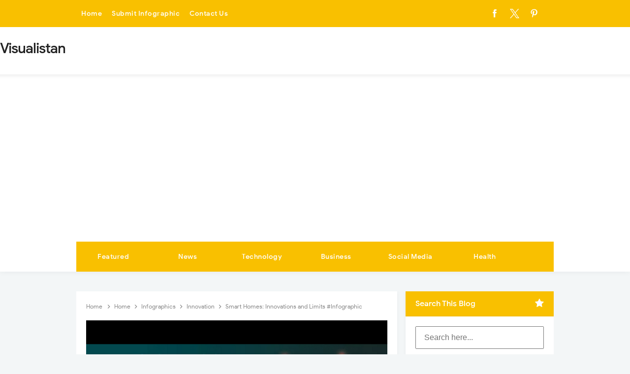

--- FILE ---
content_type: text/html; charset=utf-8
request_url: https://www.google.com/recaptcha/api2/aframe
body_size: 184
content:
<!DOCTYPE HTML><html><head><meta http-equiv="content-type" content="text/html; charset=UTF-8"></head><body><script nonce="v7tUz6BuopbF7YxLAjjVFA">/** Anti-fraud and anti-abuse applications only. See google.com/recaptcha */ try{var clients={'sodar':'https://pagead2.googlesyndication.com/pagead/sodar?'};window.addEventListener("message",function(a){try{if(a.source===window.parent){var b=JSON.parse(a.data);var c=clients[b['id']];if(c){var d=document.createElement('img');d.src=c+b['params']+'&rc='+(localStorage.getItem("rc::a")?sessionStorage.getItem("rc::b"):"");window.document.body.appendChild(d);sessionStorage.setItem("rc::e",parseInt(sessionStorage.getItem("rc::e")||0)+1);localStorage.setItem("rc::h",'1768174388609');}}}catch(b){}});window.parent.postMessage("_grecaptcha_ready", "*");}catch(b){}</script></body></html>

--- FILE ---
content_type: text/javascript; charset=UTF-8
request_url: https://www.visualistan.com/feeds/posts/default/-/Innovation?alt=json-in-script&max-results=3&callback=jQuery331010306822361149326_1768174384741&_=1768174384742
body_size: 11885
content:
// API callback
jQuery331010306822361149326_1768174384741({"version":"1.0","encoding":"UTF-8","feed":{"xmlns":"http://www.w3.org/2005/Atom","xmlns$openSearch":"http://a9.com/-/spec/opensearchrss/1.0/","xmlns$blogger":"http://schemas.google.com/blogger/2008","xmlns$georss":"http://www.georss.org/georss","xmlns$gd":"http://schemas.google.com/g/2005","xmlns$thr":"http://purl.org/syndication/thread/1.0","id":{"$t":"tag:blogger.com,1999:blog-912907141136430987"},"updated":{"$t":"2026-01-11T15:53:36.393+00:00"},"category":[{"term":"Infographics"},{"term":"Business"},{"term":"Social Media"},{"term":"Health"},{"term":"News"},{"term":"Technology"},{"term":"ZTAG"},{"term":"Featured"},{"term":"Marketing"},{"term":"How To"},{"term":"Travel"},{"term":"Food"},{"term":"Apps"},{"term":"Career"},{"term":"Education"},{"term":"History"},{"term":"Entertainment"},{"term":"Videos"},{"term":"Internet"},{"term":"Facebook"},{"term":"Home Improvement"},{"term":"Finance"},{"term":"Life Style"},{"term":"America"},{"term":"Big Tech"},{"term":"Mobile Devices"},{"term":"Google"},{"term":"Pandemic"},{"term":"Twitter"},{"term":"Instagram"},{"term":"United States"},{"term":"Dating-And-Love"},{"term":"Job"},{"term":"Cars"},{"term":"Fashion"},{"term":"Sports"},{"term":"Content Marketing"},{"term":"Workplace"},{"term":"e-Commerce"},{"term":"Covid-19"},{"term":"Advertising"},{"term":"Transportation"},{"term":"Animal"},{"term":"Security"},{"term":"Website"},{"term":"World"},{"term":"Apple"},{"term":"Economy"},{"term":"SEO"},{"term":"Environment"},{"term":"Trends"},{"term":"Facts"},{"term":"Sales"},{"term":"Entrepreneur"},{"term":"Money"},{"term":"Branding"},{"term":"Shopping"},{"term":"Safety"},{"term":"Content"},{"term":"Corona Virus"},{"term":"Women"},{"term":"YouTube"},{"term":"Movies"},{"term":"Real Estate"},{"term":"TikTok"},{"term":"Games"},{"term":"Employee Benefits"},{"term":"Productivity"},{"term":"Data"},{"term":"SmallBusiness"},{"term":"Web Design"},{"term":"Celebrities"},{"term":"Fitness"},{"term":"coronavirus"},{"term":"UK"},{"term":"Gardening"},{"term":"Success Stories"},{"term":"Startup"},{"term":"Music"},{"term":"Sleep"},{"term":"Children"},{"term":"Email Marketing"},{"term":"Digital Media"},{"term":"Pets"},{"term":"Design"},{"term":"Energy"},{"term":"Linkedin"},{"term":"Countries"},{"term":"Driving"},{"term":"Millennials"},{"term":"Science"},{"term":"Wedding"},{"term":"Communication"},{"term":"web"},{"term":"the USA"},{"term":"AI"},{"term":"Work"},{"term":"Blogging"},{"term":"Politics"},{"term":"Law"},{"term":"China"},{"term":"Dogs"},{"term":"Customer Service"},{"term":"Statistics"},{"term":"Cybersecurity"},{"term":"Hacking"},{"term":"Do-It-Yourself"},{"term":"Exercise"},{"term":"Global"},{"term":"Digital Marketing"},{"term":"Language"},{"term":"Microsoft"},{"term":"Wine"},{"term":"Drugs"},{"term":"Snapchat"},{"term":"Smart Phones"},{"term":"IT"},{"term":"Android"},{"term":"WhatsApp"},{"term":"Books"},{"term":"Space"},{"term":"Computer"},{"term":"Crime"},{"term":"Interesting"},{"term":"Management"},{"term":"Parenting"},{"term":"Tools"},{"term":"Photography"},{"term":"Pinterest"},{"term":"Coffee"},{"term":"Americans"},{"term":"Student"},{"term":"GraphicDesign"},{"term":"Ecommerce"},{"term":"Lifestyle"},{"term":"iOS"},{"term":"Kids"},{"term":"Mental Health"},{"term":"Amazon"},{"term":"Christmas"},{"term":"Hacks"},{"term":"Government"},{"term":"Homes"},{"term":"Psychology"},{"term":"Television"},{"term":"Employee"},{"term":"WearableTech"},{"term":"Messaging"},{"term":"Football"},{"term":"Gaming"},{"term":"colors"},{"term":"College"},{"term":"beauty"},{"term":"Video Games"},{"term":"B2B"},{"term":"India"},{"term":"Stress"},{"term":"WordPress"},{"term":"Creativity"},{"term":"Currency"},{"term":"Social Media Marketing"},{"term":"Brain"},{"term":"Healthcare"},{"term":"Retail"},{"term":"Vehicle"},{"term":"Earth"},{"term":"Beer"},{"term":"Artificial Intelligence"},{"term":"Cooking"},{"term":"Make Money Online"},{"term":"Water"},{"term":"Logo"},{"term":"diet"},{"term":"Hiring"},{"term":"Industries"},{"term":"Kitchen"},{"term":"App Store"},{"term":"office"},{"term":"Adventure"},{"term":"Drinks"},{"term":"Festival"},{"term":"Interview"},{"term":"Bitcoin"},{"term":"Cats"},{"term":"Insurance"},{"term":"President"},{"term":"BigData"},{"term":"Resume"},{"term":"IOT"},{"term":"Market"},{"term":"Bikes"},{"term":"Google Chrome"},{"term":"Plants"},{"term":"accidents"},{"term":"Health and Fitness"},{"term":"Email Marketnig"},{"term":"Project Management"},{"term":"Self Improvement"},{"term":"Stock"},{"term":"Investing"},{"term":"Pregnancy"},{"term":"Summer"},{"term":"Generation Z"},{"term":"Copywriting"},{"term":"Disasters"},{"term":"Leadership"},{"term":"Quotes"},{"term":"Architecture"},{"term":"Art"},{"term":"Home"},{"term":"Human rights"},{"term":"Men"},{"term":"SkinCare"},{"term":"device"},{"term":"Banking"},{"term":"Family"},{"term":"Marijuana"},{"term":"Freelancing"},{"term":"Holiday"},{"term":"Star Wars"},{"term":"Yoga"},{"term":"mCommerce"},{"term":"Australia"},{"term":"Gambling"},{"term":"Teen"},{"term":"Flowers"},{"term":"Software"},{"term":"Crisis"},{"term":"GooglePlus"},{"term":"Halloween"},{"term":"Samsung"},{"term":"School"},{"term":"winter"},{"term":"Death"},{"term":"Netflix"},{"term":"People"},{"term":"Augmented Reality"},{"term":"Climate"},{"term":"Furniture"},{"term":"War"},{"term":"Innovation"},{"term":"Recycling"},{"term":"Trading"},{"term":"Virtual Reality"},{"term":"Interior Design"},{"term":"Selfie"},{"term":"Work from Home"},{"term":"Canada"},{"term":"Finances"},{"term":"Mobile"},{"term":"Wealth"},{"term":"weight Loss"},{"term":"Facebook Messenger"},{"term":"Medical"},{"term":"Survival"},{"term":"population"},{"term":"Fishing"},{"term":"Meta"},{"term":"Pollution"},{"term":"Taxes"},{"term":"Telecommunication"},{"term":"automobile"},{"term":"Budget"},{"term":"Human Body"},{"term":"Airport"},{"term":"Happiness"},{"term":"Rich"},{"term":"Cancer"},{"term":"Community"},{"term":"Construction"},{"term":"Information"},{"term":"NewYear"},{"term":"Pictures"},{"term":"Plastic"},{"term":"Weapons"},{"term":"Clothes"},{"term":"Consumer"},{"term":"Electrical"},{"term":"Gas"},{"term":"Google Maps"},{"term":"Literature"},{"term":"London"},{"term":"Meetings"},{"term":"Messenger"},{"term":"Solar Energy"},{"term":"Storage"},{"term":"5G"},{"term":"Mark Zuckerberg"},{"term":"Zoom"},{"term":"Cryptocurrency"},{"term":"Elon Musk"},{"term":"Europe"},{"term":"Injuries"},{"term":"Oil"},{"term":"Ship"},{"term":"Social Work"},{"term":"Spotify"},{"term":"buildings"},{"term":"Electricity"},{"term":"Facebook Ads"},{"term":"Gadgets"},{"term":"LegalIssues"},{"term":"Metals"},{"term":"Moving"},{"term":"Nurse"},{"term":"Reddit"},{"term":"Time Mangement"},{"term":"camera"},{"term":"Decor"},{"term":"Pizza"},{"term":"Eye"},{"term":"Gold"},{"term":"Military"},{"term":"Watches"},{"term":"Charity"},{"term":"DataCenters"},{"term":"Drone"},{"term":"European"},{"term":"Farming"},{"term":"Packaging"},{"term":"Phone"},{"term":"Teens"},{"term":"Tourism"},{"term":"Chocolate"},{"term":"Jewelry"},{"term":"Medicine"},{"term":"Mining"},{"term":"Party"},{"term":"Paypal"},{"term":"Poker"},{"term":"Africa"},{"term":"BlackFriday"},{"term":"Country"},{"term":"Dating"},{"term":"Divorce"},{"term":"Emergency"},{"term":"Event Planning"},{"term":"Hotel Marketing"},{"term":"Painting"},{"term":"Public Speaking"},{"term":"Restaurant"},{"term":"Thanksgiving"},{"term":"Virus"},{"term":"Allergy"},{"term":"Bill Gates"},{"term":"Brazil"},{"term":"CreditCard"},{"term":"Depression"},{"term":"Dubai"},{"term":"Pakistan"},{"term":"Retirement"},{"term":"Twitch"},{"term":"Benefits"},{"term":"Doctor"},{"term":"Email"},{"term":"Golf"},{"term":"Inventions"},{"term":"Mobile App Design"},{"term":"New York"},{"term":"Obesity"},{"term":"Social"},{"term":"donaltrump"},{"term":"unemployment"},{"term":"Anxiety"},{"term":"Cleaning"},{"term":"Cycling"},{"term":"Degree"},{"term":"Disney"},{"term":"Entrepreneurship"},{"term":"Fire"},{"term":"Fonts"},{"term":"Gender Equality"},{"term":"Magento"},{"term":"Media"},{"term":"Self-Help"},{"term":"Tea"},{"term":"VPN"},{"term":"Bullying"},{"term":"Danger"},{"term":"Funds"},{"term":"Game of Thrones"},{"term":"Germany"},{"term":"Growth"},{"term":"Nonprofit"},{"term":"Oscar"},{"term":"Petroleum"},{"term":"Salary"},{"term":"Tesla"},{"term":"culture"},{"term":"Accounting"},{"term":"Activities"},{"term":"Animation"},{"term":"BackPain"},{"term":"BackToSchool"},{"term":"Birds"},{"term":"Blockchain"},{"term":"Casino"},{"term":"Devices"},{"term":"Google Cloud"},{"term":"Instagram. Social Media"},{"term":"Ireland"},{"term":"Landing Page"},{"term":"Laptop"},{"term":"Micorsoft"},{"term":"Philippine"},{"term":"Phishing"},{"term":"Public Relations"},{"term":"Roads"},{"term":"Vacation"},{"term":"miscellaneous"},{"term":"property"},{"term":"Automation"},{"term":"Britain"},{"term":"Dark Mode"},{"term":"Gay"},{"term":"Google Meet"},{"term":"Growth Hacking"},{"term":"Home Business"},{"term":"Labor"},{"term":"Lockdown"},{"term":"Pharmacy"},{"term":"Selfhelp"},{"term":"Sun"},{"term":"Tumblr"},{"term":"X"},{"term":"England"},{"term":"Food Delivery"},{"term":"Gmail"},{"term":"Herbs"},{"term":"Hollywood"},{"term":"LasVegas"},{"term":"Meditation"},{"term":"Robots"},{"term":"Sexual Abuse"},{"term":"Silver"},{"term":"Spain"},{"term":"Supplies"},{"term":"Voice Search"},{"term":"iPad"},{"term":"CEO"},{"term":"Cigarettes"},{"term":"Filmmaking"},{"term":"Habits"},{"term":"Hearing Loss"},{"term":"Heart"},{"term":"Inheritance (Wealth)"},{"term":"Mars"},{"term":"Mind"},{"term":"Rent"},{"term":"Running"},{"term":"Shopify"},{"term":"Studying"},{"term":"Survey"},{"term":"export"},{"term":"infographic"},{"term":"password"},{"term":"Body"},{"term":"Diabetes"},{"term":"Florida"},{"term":"Fraud"},{"term":"Germs"},{"term":"Google Maps. Technology"},{"term":"Graphics"},{"term":"Guns"},{"term":"Hairstyles"},{"term":"Hotels"},{"term":"Internet of Things"},{"term":"Marvel"},{"term":"Moon"},{"term":"Nintendo"},{"term":"Programming"},{"term":"Religion"},{"term":"Savings"},{"term":"Skills"},{"term":"Super Bowl"},{"term":"Swimming"},{"term":"Vegetables"},{"term":"chemical"},{"term":"Abroad"},{"term":"Betting"},{"term":"Boycott"},{"term":"Breakfast"},{"term":"ChatGPT"},{"term":"DIY"},{"term":"Dad"},{"term":"Desserts"},{"term":"Diversity"},{"term":"Dollars"},{"term":"Event Marketing"},{"term":"Eyewear"},{"term":"Famous"},{"term":"Household"},{"term":"Kissing"},{"term":"Nokia"},{"term":"Paris"},{"term":"Play Station"},{"term":"Recession"},{"term":"Self-Defense"},{"term":"Storytelling"},{"term":"Teeth"},{"term":"Thailand"},{"term":"infrastructure"},{"term":"3D Printing"},{"term":"4G"},{"term":"Aids"},{"term":"Appliances"},{"term":"Burglar"},{"term":"Chores"},{"term":"Discrimination"},{"term":"Domestic Violence"},{"term":"Eating"},{"term":"Egypt"},{"term":"Emails"},{"term":"English Language"},{"term":"Essay"},{"term":"French"},{"term":"Headphones"},{"term":"Hospitality"},{"term":"Hunting"},{"term":"Hurricane"},{"term":"Loss"},{"term":"Machines"},{"term":"Mexico"},{"term":"Migration"},{"term":"Names"},{"term":"Passport"},{"term":"Plumbing"},{"term":"Smoking"},{"term":"Stars"},{"term":"Theft"},{"term":"Twitter Analytics"},{"term":"Vine"},{"term":"Wifi"},{"term":"Wind Energy"},{"term":"hosting"},{"term":"temperature"},{"term":"AdSense"},{"term":"Adobe"},{"term":"Astronaut"},{"term":"Blood"},{"term":"Browser"},{"term":"CRM"},{"term":"Cam"},{"term":"Celebration"},{"term":"Copper"},{"term":"Cricket"},{"term":"English"},{"term":"Flag"},{"term":"Flu"},{"term":"Garage"},{"term":"Geek"},{"term":"Genetics"},{"term":"Grammar"},{"term":"IGTV"},{"term":"Inequality"},{"term":"Italy"},{"term":"Letter"},{"term":"Makeup"},{"term":"Nuclear"},{"term":"Oculus"},{"term":"Pet Care"},{"term":"Popculture"},{"term":"Printer"},{"term":"Protein"},{"term":"Quarantine"},{"term":"Ransomware"},{"term":"Refugees"},{"term":"SouthAfrica"},{"term":"Surfing"},{"term":"Threads"},{"term":"Valentine Day"},{"term":"modern"},{"term":"social commerce"},{"term":"Airbnb"},{"term":"Apocalypse"},{"term":"Astronomy"},{"term":"Beverages"},{"term":"Biometric"},{"term":"Break"},{"term":"Checklist"},{"term":"Cosmetic"},{"term":"Diamond"},{"term":"Emotional Intelligence"},{"term":"Film"},{"term":"Fitbit"},{"term":"Foursquare"},{"term":"Google Drive"},{"term":"Guitar"},{"term":"Human Trafficking"},{"term":"Independence Day"},{"term":"Islam"},{"term":"Landing Page Optimization"},{"term":"Love"},{"term":"Malaria"},{"term":"Marriot"},{"term":"Mechanical"},{"term":"Memory"},{"term":"NBA"},{"term":"OpenAI"},{"term":"Policy"},{"term":"Privacy"},{"term":"Procrastination"},{"term":"QR Code"},{"term":"Recipes"},{"term":"Rockets"},{"term":"Skyscrapers"},{"term":"SlideShare"},{"term":"SpaceX"},{"term":"Tattoo"},{"term":"Teochnology"},{"term":"Toronto"},{"term":"Typography"},{"term":"Visual Search"},{"term":"Whale"},{"term":"Words"},{"term":"Zombie"},{"term":"contractors"},{"term":"gym"},{"term":"iPhone"},{"term":"muslims"},{"term":"optics"},{"term":"outlook"},{"term":"storm"},{"term":"zamazon"},{"term":"Alzheimer"},{"term":"Arms"},{"term":"Aviation"},{"term":"Bing"},{"term":"Body Languages"},{"term":"Burger"},{"term":"Conflict"},{"term":"Contact Lenses"},{"term":"Creator Studio"},{"term":"Dance"},{"term":"Deep Web"},{"term":"Drupal"},{"term":"Dublin"},{"term":"Espresso"},{"term":"Extracurricular"},{"term":"GIPHY"},{"term":"Gestures"},{"term":"Global Warming"},{"term":"Google Trends"},{"term":"Hipster"},{"term":"HungerGames"},{"term":"Inspirational"},{"term":"Island"},{"term":"Kashmir"},{"term":"Lottery"},{"term":"Magic"},{"term":"Migraines"},{"term":"NASA"},{"term":"NBC"},{"term":"NorthKorea"},{"term":"Olympics 2020"},{"term":"PHD"},{"term":"Podcasts"},{"term":"Pool"},{"term":"Retro"},{"term":"SXSW"},{"term":"Scotland"},{"term":"Slack"},{"term":"Speaking"},{"term":"Streaming"},{"term":"Tennis"},{"term":"Things to Do"},{"term":"Trade Fair"},{"term":"Tyres"},{"term":"Vintage"},{"term":"Wikipedia"},{"term":"Windows 11"},{"term":"ride sharing"},{"term":"zfollow"},{"term":"zproject"},{"term":"AT\u0026T"},{"term":"Accreditation"},{"term":"Adobe Express"},{"term":"Answering Services"},{"term":"Apple Music"},{"term":"Apple Podcasts"},{"term":"Audio"},{"term":"Biology"},{"term":"Bitmoji TV"},{"term":"Bullet"},{"term":"Canadian"},{"term":"Cart Abandonment"},{"term":"Cartoon"},{"term":"Chilli"},{"term":"Coding"},{"term":"Contract"},{"term":"Creators"},{"term":"Cuba"},{"term":"Cybertruck"},{"term":"DoctorWho"},{"term":"Ears"},{"term":"Ebola"},{"term":"Elevation"},{"term":"Epic Games"},{"term":"Event"},{"term":"Excel"},{"term":"Firefox"},{"term":"Flipkart"},{"term":"Forbes"},{"term":"Fracking"},{"term":"Google Workspace"},{"term":"Graphs"},{"term":"Hey"},{"term":"Hobbi"},{"term":"Hulu"},{"term":"Ice Cream"},{"term":"Ikea"},{"term":"Investment Pitch"},{"term":"Keen"},{"term":"Liquidity"},{"term":"Live Streaming"},{"term":"Messenger Kids"},{"term":"Microsoft Edge"},{"term":"Microsoft Teams"},{"term":"Morphine"},{"term":"Motorola"},{"term":"Mountains"},{"term":"Mozilla"},{"term":"Mumbai"},{"term":"National Doughnut Day"},{"term":"Nepal"},{"term":"OneDrive"},{"term":"PS5"},{"term":"Peanut"},{"term":"Pest"},{"term":"Phrases"},{"term":"Ramadan"},{"term":"Ring of Fire"},{"term":"Ryan Kaji"},{"term":"SIM"},{"term":"SME"},{"term":"Salad"},{"term":"Silicon Valley"},{"term":"Sillicon Valley"},{"term":"Simpsons"},{"term":"Social Issue"},{"term":"Solar Eclipse"},{"term":"Starbucks"},{"term":"Status"},{"term":"Summer Games 2020"},{"term":"Tank"},{"term":"Tinder"},{"term":"Tobacco"},{"term":"Uber"},{"term":"Vegetarian"},{"term":"Vegetarianism"},{"term":"Viber"},{"term":"Virtual Speaking"},{"term":"Weather"},{"term":"Widnows 7"},{"term":"Windows"},{"term":"Wonder Woman"},{"term":"Xbox"},{"term":"YouTube Premium"},{"term":"Zynn"},{"term":"jarg"},{"term":"macOS"},{"term":"plugins"},{"term":"taxi"}],"title":{"type":"text","$t":"Visualistan"},"subtitle":{"type":"html","$t":""},"link":[{"rel":"http://schemas.google.com/g/2005#feed","type":"application/atom+xml","href":"https:\/\/www.visualistan.com\/feeds\/posts\/default"},{"rel":"self","type":"application/atom+xml","href":"https:\/\/www.blogger.com\/feeds\/912907141136430987\/posts\/default\/-\/Innovation?alt=json-in-script\u0026max-results=3"},{"rel":"alternate","type":"text/html","href":"https:\/\/www.visualistan.com\/search\/label\/Innovation"},{"rel":"hub","href":"http://pubsubhubbub.appspot.com/"},{"rel":"next","type":"application/atom+xml","href":"https:\/\/www.blogger.com\/feeds\/912907141136430987\/posts\/default\/-\/Innovation\/-\/Innovation?alt=json-in-script\u0026start-index=4\u0026max-results=3"}],"author":[{"name":{"$t":"Web Desk"},"uri":{"$t":"http:\/\/www.blogger.com\/profile\/09517631337571230200"},"email":{"$t":"noreply@blogger.com"},"gd$image":{"rel":"http://schemas.google.com/g/2005#thumbnail","width":"16","height":"16","src":"https:\/\/img1.blogblog.com\/img\/b16-rounded.gif"}}],"generator":{"version":"7.00","uri":"http://www.blogger.com","$t":"Blogger"},"openSearch$totalResults":{"$t":"32"},"openSearch$startIndex":{"$t":"1"},"openSearch$itemsPerPage":{"$t":"3"},"entry":[{"id":{"$t":"tag:blogger.com,1999:blog-912907141136430987.post-1652156855758022725"},"published":{"$t":"2023-01-23T11:30:00.001+00:00"},"updated":{"$t":"2023-01-23T11:30:00.350+00:00"},"category":[{"scheme":"http://www.blogger.com/atom/ns#","term":"Home"},{"scheme":"http://www.blogger.com/atom/ns#","term":"Infographics"},{"scheme":"http://www.blogger.com/atom/ns#","term":"Innovation"}],"title":{"type":"text","$t":"Smart Homes: Innovations and Limits #Infographic"},"content":{"type":"html","$t":"\u003Cdiv class=\"separator\" style=\"clear: both; text-align: center;\"\u003E\u003Ca href=\"https:\/\/blogger.googleusercontent.com\/img\/b\/R29vZ2xl\/AVvXsEjFwhAdrf1ylxOu9nmTFQhAaB9k-wLCBxplf1dubBKnxfECIkx0tAgKkfPlOQDa-SyWznKE2_hPHkj2m7V_h-ldHYdcrj4p-3CJ1vHipJeHU-AWQHZzbismNvWjL7AaOquNQ3RSYiF4yppz0VjUb8L9OCymyCEXuZh2V9cjgvpvfvEQukTsTtqLfu-qZg\/s640\/smart-homes-innovations-and-limits.png\" imageanchor=\"1\" style=\"margin-left: 1em; margin-right: 1em;\"\u003E\u003Cimg alt=\"Smart Homes: Innovations and Limits\" border=\"0\" data-original-height=\"380\" data-original-width=\"640\" height=\"380\" src=\"https:\/\/blogger.googleusercontent.com\/img\/b\/R29vZ2xl\/AVvXsEjFwhAdrf1ylxOu9nmTFQhAaB9k-wLCBxplf1dubBKnxfECIkx0tAgKkfPlOQDa-SyWznKE2_hPHkj2m7V_h-ldHYdcrj4p-3CJ1vHipJeHU-AWQHZzbismNvWjL7AaOquNQ3RSYiF4yppz0VjUb8L9OCymyCEXuZh2V9cjgvpvfvEQukTsTtqLfu-qZg\/w640-h380\/smart-homes-innovations-and-limits.png\" title=\"Smart Homes: Innovations and Limits\" width=\"640\" \/\u003E\u003C\/a\u003E\u003C\/div\u003E\u003Cbr \/\u003EAmazon Echo and Alexa, two AI devices that talk back, reminiscent of the smart homes envisioned in old cartoons. Today these are two of the most popular smart devices that exist, but they are just one of many. Smart devices solve issues, reduce prices, reduce hassle, and create a home of luxury. \u003Cspan\u003E\u003Ca name='more'\u003E\u003C\/a\u003E\u003C\/span\u003ESmart security, for example, allows homeowners to go on vacation and to keep stock on their house. Smart heating and lighting reduces prices over the years. Consumers, especially young consumers, overwhelmingly see these as positive devices on the market.\u0026nbsp;\u003Cdiv\u003E\u003Cbr \/\u003E\u003C\/div\u003E\u003Cdiv\u003E\u003Cbr \/\u003E\u003C\/div\u003E\u003Cdiv\u003EAt the same time though, these devices are expensive, some very expensive. Even for smart device owners, 51% say they are too expensive. Smart devices also aren’t building the futuristic homes of the future, at least, not yet. They tend to serve more simple purposes and solve more simple issues.\u0026nbsp;\u003C\/div\u003E\u003Cdiv\u003E\u003Cbr \/\u003E\u003C\/div\u003E\u003Cdiv\u003E\u003Cbr \/\u003E\u003C\/div\u003E\u003Cdiv\u003EThis is the interesting place smart homes lie in today. Practical, useful, but expensive and currently lacking in scope. They have a bright future, the market continually rising year after year. Although only time will tell exactly what a “smart home” will be in ten years time.\u003Cdiv\u003E\u003Cbr \/\u003E\u003C\/div\u003E\u003Cdiv class=\"separator\" style=\"clear: both; text-align: center;\"\u003E\u003Ca href=\"https:\/\/blogger.googleusercontent.com\/img\/b\/R29vZ2xl\/AVvXsEhynh06BPoMDU2_fa5oy6DpBnD66MtEze0A5GvpHPYz7Qo5mvyhwaZUQdi7a-ukMx7oFgXUG73K32G5Z_O6Gkbhuwk6q8MOFV1PUr2xiZ_eyJ3ksPCeMctnhW9Kre1CPVuOcy_wCJRRT5JYhUia6ieq8oSQRkf_2j6jJOpHj6pVPGYUdSTHUztxN96ImQ\/s7638\/smart-devices-and-the-homes-of-the-future.webp\" imageanchor=\"1\" style=\"margin-left: 1em; margin-right: 1em;\"\u003E\u003Cimg alt=\"Smart Homes: Innovations and Limits\" border=\"0\" data-original-height=\"7638\" data-original-width=\"1000\" src=\"https:\/\/blogger.googleusercontent.com\/img\/b\/R29vZ2xl\/AVvXsEhynh06BPoMDU2_fa5oy6DpBnD66MtEze0A5GvpHPYz7Qo5mvyhwaZUQdi7a-ukMx7oFgXUG73K32G5Z_O6Gkbhuwk6q8MOFV1PUr2xiZ_eyJ3ksPCeMctnhW9Kre1CPVuOcy_wCJRRT5JYhUia6ieq8oSQRkf_2j6jJOpHj6pVPGYUdSTHUztxN96ImQ\/s16000\/smart-devices-and-the-homes-of-the-future.webp\" title=\"Smart Homes: Innovations and Limits #Infographic #Innovations #SmartHome\" \/\u003E\u003C\/a\u003E\u003C\/div\u003E\u003Cbr \/\u003E\u003Cdiv\u003EInfographic by:\u0026nbsp;\u003Ca href=\"https:\/\/www.ravereviews.org\/home\/smart-devices-and-homes-of-the-future\/\" rel=\"nofollow\" target=\"_blank\"\u003Eravereviews\u003C\/a\u003E\u003C\/div\u003E\u003C\/div\u003E\n\u003Ch3\u003E\nShare This Infographic On Your Site\u003C\/h3\u003E\n\u003Ctextarea onclick=\"this.focus();this.select()\" style=\"height: 60px; width: 600px;\"\u003E\u003Cp\u003E\n\u003Ca href='https:\/\/www.visualistan.com\/2023\/01\/smart-homes-innovations-and-limits.html'\u003E\u003Cimg src='https:\/\/blogger.googleusercontent.com\/img\/b\/R29vZ2xl\/AVvXsEhynh06BPoMDU2_fa5oy6DpBnD66MtEze0A5GvpHPYz7Qo5mvyhwaZUQdi7a-ukMx7oFgXUG73K32G5Z_O6Gkbhuwk6q8MOFV1PUr2xiZ_eyJ3ksPCeMctnhW9Kre1CPVuOcy_wCJRRT5JYhUia6ieq8oSQRkf_2j6jJOpHj6pVPGYUdSTHUztxN96ImQ\/s16000\/smart-devices-and-the-homes-of-the-future.webp' alt='Smart Homes: Innovations and Limits #Infographic' width='640px' border='0' \/\u003E\u003C\/a\u003EYou can also find more infographics at \u003Ca href=\"http:\/\/www.visualistan.com\"\u003EVisualistan\u003C\/a\u003E\u003C\/p\u003E\n\u003C\/textarea\u003E"},"link":[{"rel":"edit","type":"application/atom+xml","href":"https:\/\/www.blogger.com\/feeds\/912907141136430987\/posts\/default\/1652156855758022725"},{"rel":"self","type":"application/atom+xml","href":"https:\/\/www.blogger.com\/feeds\/912907141136430987\/posts\/default\/1652156855758022725"},{"rel":"alternate","type":"text/html","href":"https:\/\/www.visualistan.com\/2023\/01\/smart-homes-innovations-and-limits.html","title":"Smart Homes: Innovations and Limits #Infographic"}],"author":[{"name":{"$t":"Mehak Zaman"},"uri":{"$t":"http:\/\/www.blogger.com\/profile\/08220098256768503645"},"email":{"$t":"noreply@blogger.com"},"gd$image":{"rel":"http://schemas.google.com/g/2005#thumbnail","width":"16","height":"16","src":"https:\/\/img1.blogblog.com\/img\/b16-rounded.gif"}}],"media$thumbnail":{"xmlns$media":"http://search.yahoo.com/mrss/","url":"https:\/\/blogger.googleusercontent.com\/img\/b\/R29vZ2xl\/AVvXsEjFwhAdrf1ylxOu9nmTFQhAaB9k-wLCBxplf1dubBKnxfECIkx0tAgKkfPlOQDa-SyWznKE2_hPHkj2m7V_h-ldHYdcrj4p-3CJ1vHipJeHU-AWQHZzbismNvWjL7AaOquNQ3RSYiF4yppz0VjUb8L9OCymyCEXuZh2V9cjgvpvfvEQukTsTtqLfu-qZg\/s72-w640-h380-c\/smart-homes-innovations-and-limits.png","height":"72","width":"72"}},{"id":{"$t":"tag:blogger.com,1999:blog-912907141136430987.post-4498204990740535102"},"published":{"$t":"2022-12-20T18:51:00.003+00:00"},"updated":{"$t":"2022-12-20T18:52:52.846+00:00"},"category":[{"scheme":"http://www.blogger.com/atom/ns#","term":"Countries"},{"scheme":"http://www.blogger.com/atom/ns#","term":"Global"},{"scheme":"http://www.blogger.com/atom/ns#","term":"Infographics"},{"scheme":"http://www.blogger.com/atom/ns#","term":"Information"},{"scheme":"http://www.blogger.com/atom/ns#","term":"Innovation"},{"scheme":"http://www.blogger.com/atom/ns#","term":"World"}],"title":{"type":"text","$t":"The Top 10 Innovative Countries in the World 2022 #Infographic"},"content":{"type":"html","$t":"\u003Cp\u003E\u0026nbsp;\u003C\/p\u003E\u003Cdiv class=\"separator\" style=\"clear: both; text-align: center;\"\u003E\u003Cdiv class=\"separator\" style=\"clear: both; text-align: center;\"\u003E\u003Ca href=\"https:\/\/blogger.googleusercontent.com\/img\/a\/AVvXsEhXo9SwtyUBG90gR1HnlGhvUTpJX2-Af8DmYfjY-6z-i9KBnNMF962vXfYwKlmF4m5UPc2guOsFQSiGfKIt97Ci79_Z68KT0U6lNoL1yVx5kacziiaLLXAK75jE6inxkmlwZ7c4t4SqAtUNXVxqYLIHjHfpI-YcdxcnmLLUVb8bxBfFG0km79gUj-QS\" style=\"margin-left: 1em; margin-right: 1em;\"\u003E\u003Cimg alt=\"The Top 10 Innovative Countries in the World 2022\" data-original-height=\"380\" data-original-width=\"640\" height=\"380\" src=\"https:\/\/blogger.googleusercontent.com\/img\/a\/AVvXsEhXo9SwtyUBG90gR1HnlGhvUTpJX2-Af8DmYfjY-6z-i9KBnNMF962vXfYwKlmF4m5UPc2guOsFQSiGfKIt97Ci79_Z68KT0U6lNoL1yVx5kacziiaLLXAK75jE6inxkmlwZ7c4t4SqAtUNXVxqYLIHjHfpI-YcdxcnmLLUVb8bxBfFG0km79gUj-QS=w640-h380\" title=\"The Top 10 Innovative Countries in the World 2022 #Infographic\" width=\"640\" \/\u003E\u003C\/a\u003E\u003C\/div\u003E\u003C\/div\u003E\u003Cp\u003E\u003C\/p\u003E\u003Cbr \/\u003E\n\n\u003Cp class=\"MsoNormal\"\u003EThe amount spent on global investment in research and\ndevelopment (R\u0026amp;D) has tripled to $2.4 trillion since 2000. \u003Co:p\u003E\u003C\/o:p\u003E\u003C\/p\u003E\n\n\u003Cp class=\"MsoNormal\"\u003E\u003Co:p\u003E\u0026nbsp;\u003C\/o:p\u003E\u003C\/p\u003E\n\n\u003Cp class=\"MsoNormal\"\u003ER\u0026amp;D spend is also casting a broader global net. The United\nStates made up nearly 70% of global R\u0026amp;D spending in 1960 and by 2020 this\nfigure had fallen to 30%. R\u0026amp;D plays an important role in a country’s\neconomic growth and innovation and impacts nearly every corner of the society\neither in a direct or indirect manner. From public health and job creation to\nindustrial competitiveness and national security, R\u0026amp;D has a role to play. \u003Cspan style=\"mso-spacerun: yes;\"\u003E\u0026nbsp;\u003C\/span\u003E\u003Co:p\u003E\u003C\/o:p\u003E\u003C\/p\u003E\n\n\u003Cp class=\"MsoNormal\"\u003E\u003Co:p\u003E\u0026nbsp;\u003C\/o:p\u003E\u003C\/p\u003E\n\n\u003Cp class=\"MsoNormal\"\u003EOther key elements that play an important role in driving\nprogress and innovation, along with R\u0026amp;D include scientific research, technological\nadoption, and venture capital activity, to name a few. \u003Co:p\u003E\u003C\/o:p\u003E\u003C\/p\u003E\n\n\u003Cp class=\"MsoNormal\"\u003E\u003Co:p\u003E\u0026nbsp;\u003C\/o:p\u003E\u003C\/p\u003E\n\n\u003Cp class=\"MsoNormal\"\u003EThe infographic ranks the world’s most innovative economies\nusing data from the UN’s WIPO Global Innovation Index.\u003Co:p\u003E\u003C\/o:p\u003E\u003C\/p\u003E\n\n\u003Cp class=\"MsoNormal\"\u003E\u003Co:p\u003E\u0026nbsp;\u003C\/o:p\u003E\u003C\/p\u003E\n\n\u003Cp class=\"MsoNormal\"\u003E\u003C\/p\u003E\u003Ch4 style=\"text-align: left;\"\u003E\u003Cspan\u003E\u003Ca name='more'\u003E\u003C\/a\u003E\u003C\/span\u003EWhat Defines an Innovative Economy?\u003C\/h4\u003E\u003Co:p\u003E\u003C\/o:p\u003E\u003Cp\u003E\u003C\/p\u003E\n\n\u003Cp class=\"MsoNormal\"\u003EInnovation is inherently challenging to quantify, but the\nGlobal Innovation Index is an old effort to do just that.\u003Co:p\u003E\u003C\/o:p\u003E\u003C\/p\u003E\n\n\u003Cp class=\"MsoNormal\"\u003E\u003Co:p\u003E\u0026nbsp;\u003C\/o:p\u003E\u003C\/p\u003E\n\n\u003Cp class=\"MsoNormal\"\u003EThe framework used for the index was designed to create a\nmore complete analysis, comprising of 81 indicators across seven categories to\ncalculate a country’s score. \u003Co:p\u003E\u003C\/o:p\u003E\u003C\/p\u003E\n\n\u003Cp class=\"MsoNormal\"\u003E\u003Co:p\u003E\u0026nbsp;\u003C\/o:p\u003E\u003C\/p\u003E\n\n\u003Cp class=\"MsoNormal\"\u003EThese categories are:\u003Co:p\u003E\u003C\/o:p\u003E\u003C\/p\u003E\n\n\u003Cp class=\"MsoNormal\"\u003E\u003C\/p\u003E\u003Cul style=\"text-align: left;\"\u003E\u003Cli\u003EBusiness Sophistication\u003Cspan style=\"mso-tab-count: 1;\"\u003E\u0026nbsp;\u0026nbsp;\u0026nbsp;\u0026nbsp;\u0026nbsp;\u0026nbsp;\u0026nbsp;\u0026nbsp;\u0026nbsp; \u003C\/span\u003E\u003C\/li\u003E\u003Cli\u003EMarket Sophistication\u003C\/li\u003E\u003Cli\u003EInfrastructure\u003Cspan style=\"mso-tab-count: 1;\"\u003E\u0026nbsp; \u003C\/span\u003E\u003C\/li\u003E\u003Cli\u003EHuman Capital \u0026amp; Research\u003Cspan style=\"mso-tab-count: 1;\"\u003E\u0026nbsp;\u0026nbsp;\u0026nbsp; \u003C\/span\u003E\u003C\/li\u003E\u003Cli\u003EInstitutions\u003Cspan style=\"mso-tab-count: 1;\"\u003E\u0026nbsp;\u0026nbsp;\u0026nbsp;\u0026nbsp;\u0026nbsp; \u003C\/span\u003E\u003C\/li\u003E\u003Cli\u003ECreative Outputs\u003Cspan style=\"mso-tab-count: 1;\"\u003E\u0026nbsp;\u0026nbsp;\u0026nbsp;\u0026nbsp;\u0026nbsp;\u0026nbsp;\u0026nbsp;\u0026nbsp; \u003C\/span\u003E\u003C\/li\u003E\u003Cli\u003EKnowledge and Technology Outputs\u003C\/li\u003E\u003C\/ul\u003E\u003Co:p\u003E\u003C\/o:p\u003E\u003Cp\u003E\u003C\/p\u003E\n\n\u003Cp class=\"MsoNormal\"\u003E\u003Co:p\u003E\u003C\/o:p\u003E\u003C\/p\u003E\n\n\u003Cp class=\"MsoNormal\"\u003E\u003Co:p\u003E\u003C\/o:p\u003E\u003C\/p\u003E\n\n\u003Cp class=\"MsoNormal\"\u003E\u003Co:p\u003E\u003C\/o:p\u003E\u003C\/p\u003E\n\n\u003Cp class=\"MsoNormal\"\u003E\u003Co:p\u003E\u003C\/o:p\u003E\u003C\/p\u003E\n\n\u003Cp class=\"MsoNormal\"\u003E\u003Co:p\u003E\u003C\/o:p\u003E\u003C\/p\u003E\n\n\u003Cp class=\"MsoNormal\"\u003E\u003Co:p\u003E\u003C\/o:p\u003E\u003C\/p\u003E\n\n\u003Cp class=\"MsoNormal\"\u003E\u003Co:p\u003E\u0026nbsp;\u003C\/o:p\u003E\u003C\/p\u003E\n\n\u003Cp class=\"MsoNormal\"\u003EAs the above table shows, the framework aims to identify\nindicators that raise an innovative environment and breakthrough technologies.\u003Co:p\u003E\u003C\/o:p\u003E\u003C\/p\u003E\n\n\u003Ch3 style=\"text-align: left;\"\u003E\u003Co:p\u003E\u0026nbsp;\u003Cbr \/\u003E\u003C\/o:p\u003EThe 10 Most Innovative Countries in 2022\u003C\/h3\u003E\n\n\u003Cp class=\"MsoNormal\"\u003E\u003Co:p\u003E\u003C\/o:p\u003E\u003C\/p\u003E\n\n\u003Cp class=\"MsoNormal\"\u003ESwitzerland positions at the top⁠ for the 12th year in a\nrow—above the U.S., South Korea, and Israel.\u003Co:p\u003E\u003C\/o:p\u003E\u003C\/p\u003E\n\n\u003Cp class=\"MsoNormal\"\u003E\u003Co:p\u003E\u0026nbsp;\u003C\/o:p\u003E\u003C\/p\u003E\n\n\u003Cp class=\"MsoNormal\"\u003EIt may be a surprise for many but, the country’s\nintellectual property rules are considered world-class, and they are perfected\nby strong collaboration between universities and industry. Moreover, the\ncountry draws top talent, all appreciation to its high quality of living.\u003Co:p\u003E\u003C\/o:p\u003E\u003C\/p\u003E\n\n\u003Cp class=\"MsoNormal\"\u003E\u003Co:p\u003E\u0026nbsp;\u003C\/o:p\u003E\u003C\/p\u003E\n\n\u003Cp class=\"MsoNormal\"\u003EAt second is the United States, which is a top spender on\nR\u0026amp;D at over $700 billion per year. Globally, four of the five top R\u0026amp;D\nspending companies are in America: Amazon ($42.7 billion), Alphabet ($27.6\nbillion), Microsoft ($19.3 billion), and Apple ($18.8 billion).\u003Co:p\u003E\u003C\/o:p\u003E\u003C\/p\u003E\n\n\u003Cp class=\"MsoNormal\"\u003E\u003Co:p\u003E\u0026nbsp;\u003C\/o:p\u003E\u003C\/p\u003E\n\n\u003Ctable border=\"1\" cellpadding=\"0\" cellspacing=\"0\" class=\"MsoTableGrid\" style=\"border-collapse: collapse; border: none; margin-left: 78.1pt; mso-border-alt: solid windowtext .5pt; mso-padding-alt: 0in 5.4pt 0in 5.4pt; mso-yfti-tbllook: 1184;\"\u003E\n \u003Ctbody\u003E\u003Ctr style=\"height: 28.85pt; mso-yfti-firstrow: yes; mso-yfti-irow: 0;\"\u003E\n  \u003Ctd style=\"border: 1pt solid windowtext; height: 28.85pt; mso-border-alt: solid windowtext .5pt; padding: 0in 5.4pt; width: 44.75pt;\" width=\"60\"\u003E\n  \u003Cp class=\"MsoNormal\" style=\"line-height: normal; margin-bottom: 0in;\"\u003E\u003Cb style=\"mso-bidi-font-weight: normal;\"\u003ERank\u003Co:p\u003E\u003C\/o:p\u003E\u003C\/b\u003E\u003C\/p\u003E\n  \u003C\/td\u003E\n  \u003Ctd style=\"border-left: none; border: 1pt solid windowtext; height: 28.85pt; mso-border-alt: solid windowtext .5pt; mso-border-left-alt: solid windowtext .5pt; padding: 0in 5.4pt; width: 162.5pt;\" width=\"217\"\u003E\n  \u003Cp class=\"MsoNormal\" style=\"line-height: normal; margin-bottom: 0in;\"\u003E\u003Cb style=\"mso-bidi-font-weight: normal;\"\u003ECountry \/ Region\u003Co:p\u003E\u003C\/o:p\u003E\u003C\/b\u003E\u003C\/p\u003E\n  \u003C\/td\u003E\n  \u003Ctd style=\"border-left: none; border: 1pt solid windowtext; height: 28.85pt; mso-border-alt: solid windowtext .5pt; mso-border-left-alt: solid windowtext .5pt; padding: 0in 5.4pt; width: 103.65pt;\" width=\"138\"\u003E\n  \u003Cp class=\"MsoNormal\" style=\"line-height: normal; margin-bottom: 0in;\"\u003E\u003Cb style=\"mso-bidi-font-weight: normal;\"\u003EScore\u003Co:p\u003E\u003C\/o:p\u003E\u003C\/b\u003E\u003C\/p\u003E\n  \u003C\/td\u003E\n \u003C\/tr\u003E\n \u003Ctr style=\"height: 17.15pt; mso-yfti-irow: 1;\"\u003E\n  \u003Ctd style=\"border-top: none; border: 1pt solid windowtext; height: 17.15pt; mso-border-alt: solid windowtext .5pt; mso-border-top-alt: solid windowtext .5pt; padding: 0in 5.4pt; width: 44.75pt;\" width=\"60\"\u003E\n  \u003Cp class=\"MsoNormal\" style=\"line-height: normal; margin-bottom: 0in;\"\u003E1\u003Co:p\u003E\u003C\/o:p\u003E\u003C\/p\u003E\n  \u003C\/td\u003E\n  \u003Ctd style=\"border-bottom: 1pt solid windowtext; border-left: none; border-right: 1pt solid windowtext; border-top: none; height: 17.15pt; mso-border-alt: solid windowtext .5pt; mso-border-left-alt: solid windowtext .5pt; mso-border-top-alt: solid windowtext .5pt; padding: 0in 5.4pt; width: 162.5pt;\" width=\"217\"\u003E\n  \u003Cp class=\"MsoNormal\" style=\"line-height: normal; margin-bottom: 0in;\"\u003ESwitzerland\u003Co:p\u003E\u003C\/o:p\u003E\u003C\/p\u003E\n  \u003C\/td\u003E\n  \u003Ctd style=\"border-bottom: 1pt solid windowtext; border-left: none; border-right: 1pt solid windowtext; border-top: none; height: 17.15pt; mso-border-alt: solid windowtext .5pt; mso-border-left-alt: solid windowtext .5pt; mso-border-top-alt: solid windowtext .5pt; padding: 0in 5.4pt; width: 103.65pt;\" width=\"138\"\u003E\n  \u003Cp class=\"MsoNormal\" style=\"line-height: normal; margin-bottom: 0in;\"\u003E64.6\u003Co:p\u003E\u003C\/o:p\u003E\u003C\/p\u003E\n  \u003C\/td\u003E\n \u003C\/tr\u003E\n \u003Ctr style=\"height: 17.15pt; mso-yfti-irow: 2;\"\u003E\n  \u003Ctd style=\"border-top: none; border: 1pt solid windowtext; height: 17.15pt; mso-border-alt: solid windowtext .5pt; mso-border-top-alt: solid windowtext .5pt; padding: 0in 5.4pt; width: 44.75pt;\" width=\"60\"\u003E\n  \u003Cp class=\"MsoNormal\" style=\"line-height: normal; margin-bottom: 0in;\"\u003E2\u003Co:p\u003E\u003C\/o:p\u003E\u003C\/p\u003E\n  \u003C\/td\u003E\n  \u003Ctd style=\"border-bottom: 1pt solid windowtext; border-left: none; border-right: 1pt solid windowtext; border-top: none; height: 17.15pt; mso-border-alt: solid windowtext .5pt; mso-border-left-alt: solid windowtext .5pt; mso-border-top-alt: solid windowtext .5pt; padding: 0in 5.4pt; width: 162.5pt;\" width=\"217\"\u003E\n  \u003Cp class=\"MsoNormal\" style=\"line-height: normal; margin-bottom: 0in;\"\u003EU.S.\u003Co:p\u003E\u003C\/o:p\u003E\u003C\/p\u003E\n  \u003C\/td\u003E\n  \u003Ctd style=\"border-bottom: 1pt solid windowtext; border-left: none; border-right: 1pt solid windowtext; border-top: none; height: 17.15pt; mso-border-alt: solid windowtext .5pt; mso-border-left-alt: solid windowtext .5pt; mso-border-top-alt: solid windowtext .5pt; padding: 0in 5.4pt; width: 103.65pt;\" width=\"138\"\u003E\n  \u003Cp class=\"MsoNormal\" style=\"line-height: normal; margin-bottom: 0in;\"\u003E61.8\u003Co:p\u003E\u003C\/o:p\u003E\u003C\/p\u003E\n  \u003C\/td\u003E\n \u003C\/tr\u003E\n \u003Ctr style=\"height: 17.15pt; mso-yfti-irow: 3;\"\u003E\n  \u003Ctd style=\"border-top: none; border: 1pt solid windowtext; height: 17.15pt; mso-border-alt: solid windowtext .5pt; mso-border-top-alt: solid windowtext .5pt; padding: 0in 5.4pt; width: 44.75pt;\" width=\"60\"\u003E\n  \u003Cp class=\"MsoNormal\" style=\"line-height: normal; margin-bottom: 0in;\"\u003E3\u003Co:p\u003E\u003C\/o:p\u003E\u003C\/p\u003E\n  \u003C\/td\u003E\n  \u003Ctd style=\"border-bottom: 1pt solid windowtext; border-left: none; border-right: 1pt solid windowtext; border-top: none; height: 17.15pt; mso-border-alt: solid windowtext .5pt; mso-border-left-alt: solid windowtext .5pt; mso-border-top-alt: solid windowtext .5pt; padding: 0in 5.4pt; width: 162.5pt;\" width=\"217\"\u003E\n  \u003Cp class=\"MsoNormal\" style=\"line-height: normal; margin-bottom: 0in;\"\u003ESweden\u003Co:p\u003E\u003C\/o:p\u003E\u003C\/p\u003E\n  \u003C\/td\u003E\n  \u003Ctd style=\"border-bottom: 1pt solid windowtext; border-left: none; border-right: 1pt solid windowtext; border-top: none; height: 17.15pt; mso-border-alt: solid windowtext .5pt; mso-border-left-alt: solid windowtext .5pt; mso-border-top-alt: solid windowtext .5pt; padding: 0in 5.4pt; width: 103.65pt;\" width=\"138\"\u003E\n  \u003Cp class=\"MsoNormal\" style=\"line-height: normal; margin-bottom: 0in;\"\u003E61.6\u003Co:p\u003E\u003C\/o:p\u003E\u003C\/p\u003E\n  \u003C\/td\u003E\n \u003C\/tr\u003E\n \u003Ctr style=\"height: 17.15pt; mso-yfti-irow: 4;\"\u003E\n  \u003Ctd style=\"border-top: none; border: 1pt solid windowtext; height: 17.15pt; mso-border-alt: solid windowtext .5pt; mso-border-top-alt: solid windowtext .5pt; padding: 0in 5.4pt; width: 44.75pt;\" width=\"60\"\u003E\n  \u003Cp class=\"MsoNormal\" style=\"line-height: normal; margin-bottom: 0in;\"\u003E4\u003Co:p\u003E\u003C\/o:p\u003E\u003C\/p\u003E\n  \u003C\/td\u003E\n  \u003Ctd style=\"border-bottom: 1pt solid windowtext; border-left: none; border-right: 1pt solid windowtext; border-top: none; height: 17.15pt; mso-border-alt: solid windowtext .5pt; mso-border-left-alt: solid windowtext .5pt; mso-border-top-alt: solid windowtext .5pt; padding: 0in 5.4pt; width: 162.5pt;\" width=\"217\"\u003E\n  \u003Cp class=\"MsoNormal\" style=\"line-height: normal; margin-bottom: 0in;\"\u003EUnited Kingdom\u003Co:p\u003E\u003C\/o:p\u003E\u003C\/p\u003E\n  \u003C\/td\u003E\n  \u003Ctd style=\"border-bottom: 1pt solid windowtext; border-left: none; border-right: 1pt solid windowtext; border-top: none; height: 17.15pt; mso-border-alt: solid windowtext .5pt; mso-border-left-alt: solid windowtext .5pt; mso-border-top-alt: solid windowtext .5pt; padding: 0in 5.4pt; width: 103.65pt;\" width=\"138\"\u003E\n  \u003Cp class=\"MsoNormal\" style=\"line-height: normal; margin-bottom: 0in;\"\u003E59.7\u003Co:p\u003E\u003C\/o:p\u003E\u003C\/p\u003E\n  \u003C\/td\u003E\n \u003C\/tr\u003E\n \u003Ctr style=\"height: 17.15pt; mso-yfti-irow: 5;\"\u003E\n  \u003Ctd style=\"border-top: none; border: 1pt solid windowtext; height: 17.15pt; mso-border-alt: solid windowtext .5pt; mso-border-top-alt: solid windowtext .5pt; padding: 0in 5.4pt; width: 44.75pt;\" width=\"60\"\u003E\n  \u003Cp class=\"MsoNormal\" style=\"line-height: normal; margin-bottom: 0in;\"\u003E5\u003Co:p\u003E\u003C\/o:p\u003E\u003C\/p\u003E\n  \u003C\/td\u003E\n  \u003Ctd style=\"border-bottom: 1pt solid windowtext; border-left: none; border-right: 1pt solid windowtext; border-top: none; height: 17.15pt; mso-border-alt: solid windowtext .5pt; mso-border-left-alt: solid windowtext .5pt; mso-border-top-alt: solid windowtext .5pt; padding: 0in 5.4pt; width: 162.5pt;\" width=\"217\"\u003E\n  \u003Cp class=\"MsoNormal\" style=\"line-height: normal; margin-bottom: 0in;\"\u003ENetherlands\u003Co:p\u003E\u003C\/o:p\u003E\u003C\/p\u003E\n  \u003C\/td\u003E\n  \u003Ctd style=\"border-bottom: 1pt solid windowtext; border-left: none; border-right: 1pt solid windowtext; border-top: none; height: 17.15pt; mso-border-alt: solid windowtext .5pt; mso-border-left-alt: solid windowtext .5pt; mso-border-top-alt: solid windowtext .5pt; padding: 0in 5.4pt; width: 103.65pt;\" width=\"138\"\u003E\n  \u003Cp class=\"MsoNormal\" style=\"line-height: normal; margin-bottom: 0in;\"\u003E58.0\u003Co:p\u003E\u003C\/o:p\u003E\u003C\/p\u003E\n  \u003C\/td\u003E\n \u003C\/tr\u003E\n \u003Ctr style=\"height: 17.15pt; mso-yfti-irow: 6;\"\u003E\n  \u003Ctd style=\"border-top: none; border: 1pt solid windowtext; height: 17.15pt; mso-border-alt: solid windowtext .5pt; mso-border-top-alt: solid windowtext .5pt; padding: 0in 5.4pt; width: 44.75pt;\" width=\"60\"\u003E\n  \u003Cp class=\"MsoNormal\" style=\"line-height: normal; margin-bottom: 0in;\"\u003E6\u003Co:p\u003E\u003C\/o:p\u003E\u003C\/p\u003E\n  \u003C\/td\u003E\n  \u003Ctd style=\"border-bottom: 1pt solid windowtext; border-left: none; border-right: 1pt solid windowtext; border-top: none; height: 17.15pt; mso-border-alt: solid windowtext .5pt; mso-border-left-alt: solid windowtext .5pt; mso-border-top-alt: solid windowtext .5pt; padding: 0in 5.4pt; width: 162.5pt;\" width=\"217\"\u003E\n  \u003Cp class=\"MsoNormal\" style=\"line-height: normal; margin-bottom: 0in;\"\u003ESouth Korea\u003Co:p\u003E\u003C\/o:p\u003E\u003C\/p\u003E\n  \u003C\/td\u003E\n  \u003Ctd style=\"border-bottom: 1pt solid windowtext; border-left: none; border-right: 1pt solid windowtext; border-top: none; height: 17.15pt; mso-border-alt: solid windowtext .5pt; mso-border-left-alt: solid windowtext .5pt; mso-border-top-alt: solid windowtext .5pt; padding: 0in 5.4pt; width: 103.65pt;\" width=\"138\"\u003E\n  \u003Cp class=\"MsoNormal\" style=\"line-height: normal; margin-bottom: 0in;\"\u003E57.8\u003Co:p\u003E\u003C\/o:p\u003E\u003C\/p\u003E\n  \u003C\/td\u003E\n \u003C\/tr\u003E\n \u003Ctr style=\"height: 17.15pt; mso-yfti-irow: 7;\"\u003E\n  \u003Ctd style=\"border-top: none; border: 1pt solid windowtext; height: 17.15pt; mso-border-alt: solid windowtext .5pt; mso-border-top-alt: solid windowtext .5pt; padding: 0in 5.4pt; width: 44.75pt;\" width=\"60\"\u003E\n  \u003Cp class=\"MsoNormal\" style=\"line-height: normal; margin-bottom: 0in;\"\u003E7\u003Co:p\u003E\u003C\/o:p\u003E\u003C\/p\u003E\n  \u003C\/td\u003E\n  \u003Ctd style=\"border-bottom: 1pt solid windowtext; border-left: none; border-right: 1pt solid windowtext; border-top: none; height: 17.15pt; mso-border-alt: solid windowtext .5pt; mso-border-left-alt: solid windowtext .5pt; mso-border-top-alt: solid windowtext .5pt; padding: 0in 5.4pt; width: 162.5pt;\" width=\"217\"\u003E\n  \u003Cp class=\"MsoNormal\" style=\"line-height: normal; margin-bottom: 0in;\"\u003ESingapore\u003Co:p\u003E\u003C\/o:p\u003E\u003C\/p\u003E\n  \u003C\/td\u003E\n  \u003Ctd style=\"border-bottom: 1pt solid windowtext; border-left: none; border-right: 1pt solid windowtext; border-top: none; height: 17.15pt; mso-border-alt: solid windowtext .5pt; mso-border-left-alt: solid windowtext .5pt; mso-border-top-alt: solid windowtext .5pt; padding: 0in 5.4pt; width: 103.65pt;\" width=\"138\"\u003E\n  \u003Cp class=\"MsoNormal\" style=\"line-height: normal; margin-bottom: 0in;\"\u003E57.3\u003Co:p\u003E\u003C\/o:p\u003E\u003C\/p\u003E\n  \u003C\/td\u003E\n \u003C\/tr\u003E\n \u003Ctr style=\"height: 17.15pt; mso-yfti-irow: 8;\"\u003E\n  \u003Ctd style=\"border-top: none; border: 1pt solid windowtext; height: 17.15pt; mso-border-alt: solid windowtext .5pt; mso-border-top-alt: solid windowtext .5pt; padding: 0in 5.4pt; width: 44.75pt;\" width=\"60\"\u003E\n  \u003Cp class=\"MsoNormal\" style=\"line-height: normal; margin-bottom: 0in;\"\u003E8\u003Co:p\u003E\u003C\/o:p\u003E\u003C\/p\u003E\n  \u003C\/td\u003E\n  \u003Ctd style=\"border-bottom: 1pt solid windowtext; border-left: none; border-right: 1pt solid windowtext; border-top: none; height: 17.15pt; mso-border-alt: solid windowtext .5pt; mso-border-left-alt: solid windowtext .5pt; mso-border-top-alt: solid windowtext .5pt; padding: 0in 5.4pt; width: 162.5pt;\" width=\"217\"\u003E\n  \u003Cp class=\"MsoNormal\" style=\"line-height: normal; margin-bottom: 0in;\"\u003EGermany\u003Co:p\u003E\u003C\/o:p\u003E\u003C\/p\u003E\n  \u003C\/td\u003E\n  \u003Ctd style=\"border-bottom: 1pt solid windowtext; border-left: none; border-right: 1pt solid windowtext; border-top: none; height: 17.15pt; mso-border-alt: solid windowtext .5pt; mso-border-left-alt: solid windowtext .5pt; mso-border-top-alt: solid windowtext .5pt; padding: 0in 5.4pt; width: 103.65pt;\" width=\"138\"\u003E\n  \u003Cp class=\"MsoNormal\" style=\"line-height: normal; margin-bottom: 0in;\"\u003E57.2\u003Co:p\u003E\u003C\/o:p\u003E\u003C\/p\u003E\n  \u003C\/td\u003E\n \u003C\/tr\u003E\n \u003Ctr style=\"height: 17.15pt; mso-yfti-irow: 9;\"\u003E\n  \u003Ctd style=\"border-top: none; border: 1pt solid windowtext; height: 17.15pt; mso-border-alt: solid windowtext .5pt; mso-border-top-alt: solid windowtext .5pt; padding: 0in 5.4pt; width: 44.75pt;\" width=\"60\"\u003E\n  \u003Cp class=\"MsoNormal\" style=\"line-height: normal; margin-bottom: 0in;\"\u003E9\u003Co:p\u003E\u003C\/o:p\u003E\u003C\/p\u003E\n  \u003C\/td\u003E\n  \u003Ctd style=\"border-bottom: 1pt solid windowtext; border-left: none; border-right: 1pt solid windowtext; border-top: none; height: 17.15pt; mso-border-alt: solid windowtext .5pt; mso-border-left-alt: solid windowtext .5pt; mso-border-top-alt: solid windowtext .5pt; padding: 0in 5.4pt; width: 162.5pt;\" width=\"217\"\u003E\n  \u003Cp class=\"MsoNormal\" style=\"line-height: normal; margin-bottom: 0in;\"\u003EFinland\u003Co:p\u003E\u003C\/o:p\u003E\u003C\/p\u003E\n  \u003C\/td\u003E\n  \u003Ctd style=\"border-bottom: 1pt solid windowtext; border-left: none; border-right: 1pt solid windowtext; border-top: none; height: 17.15pt; mso-border-alt: solid windowtext .5pt; mso-border-left-alt: solid windowtext .5pt; mso-border-top-alt: solid windowtext .5pt; padding: 0in 5.4pt; width: 103.65pt;\" width=\"138\"\u003E\n  \u003Cp class=\"MsoNormal\" style=\"line-height: normal; margin-bottom: 0in;\"\u003E56.9\u003Co:p\u003E\u003C\/o:p\u003E\u003C\/p\u003E\n  \u003C\/td\u003E\n \u003C\/tr\u003E\n \u003Ctr style=\"height: 16.35pt; mso-yfti-irow: 10; mso-yfti-lastrow: yes;\"\u003E\n  \u003Ctd style=\"border-top: none; border: 1pt solid windowtext; height: 16.35pt; mso-border-alt: solid windowtext .5pt; mso-border-top-alt: solid windowtext .5pt; padding: 0in 5.4pt; width: 44.75pt;\" width=\"60\"\u003E\n  \u003Cp class=\"MsoNormal\" style=\"line-height: normal; margin-bottom: 0in;\"\u003E10\u003Co:p\u003E\u003C\/o:p\u003E\u003C\/p\u003E\n  \u003C\/td\u003E\n  \u003Ctd style=\"border-bottom: 1pt solid windowtext; border-left: none; border-right: 1pt solid windowtext; border-top: none; height: 16.35pt; mso-border-alt: solid windowtext .5pt; mso-border-left-alt: solid windowtext .5pt; mso-border-top-alt: solid windowtext .5pt; padding: 0in 5.4pt; width: 162.5pt;\" width=\"217\"\u003E\n  \u003Cp class=\"MsoNormal\" style=\"line-height: normal; margin-bottom: 0in;\"\u003EDenmark\u003Co:p\u003E\u003C\/o:p\u003E\u003C\/p\u003E\n  \u003C\/td\u003E\n  \u003Ctd style=\"border-bottom: 1pt solid windowtext; border-left: none; border-right: 1pt solid windowtext; border-top: none; height: 16.35pt; mso-border-alt: solid windowtext .5pt; mso-border-left-alt: solid windowtext .5pt; mso-border-top-alt: solid windowtext .5pt; padding: 0in 5.4pt; width: 103.65pt;\" width=\"138\"\u003E\n  \u003Cp class=\"MsoNormal\" style=\"line-height: normal; margin-bottom: 0in;\"\u003E55.9\u003Co:p\u003E\u003C\/o:p\u003E\u003C\/p\u003E\n  \u003C\/td\u003E\n \u003C\/tr\u003E\n\u003C\/tbody\u003E\u003C\/table\u003E\n\n\u003Cp class=\"MsoNormal\"\u003EOther top ranking countries include Sweden (#3), the United\nKingdom (#4) and the Netherlands (#5), which are European nations. \u003Cspan style=\"mso-spacerun: yes;\"\u003E\u0026nbsp;\u003C\/span\u003E\u003Cspan style=\"mso-spacerun: yes;\"\u003E\u0026nbsp;\u003C\/span\u003E\u003C\/p\u003E\u003Cp class=\"MsoNormal\"\u003E\u003Cspan style=\"mso-spacerun: yes;\"\u003E\u003Cbr \/\u003E\u003C\/span\u003E\u003C\/p\u003E\n\n\u003Cp class=\"MsoNormal\"\u003ESouth Korea (#6), is known for its high R\u0026amp;D intensity.\nThis is motivated by its industrial conglomerates, known as chaebols, which are\nmostly family-owned. Samsung and LG are among the largest companies, known for\ntheir high degree of corporate-academic collaboration.\u003Co:p\u003E\u003C\/o:p\u003E\u003C\/p\u003E\n\n\u003Cp class=\"MsoNormal\"\u003E\u003Co:p\u003E\u0026nbsp;\u003C\/o:p\u003E\u003C\/p\u003E\n\n\u003Ch3 style=\"text-align: left;\"\u003EMost innovative countries by region:\u003C\/h3\u003E\u003Cp class=\"MsoNormal\"\u003E\u003Co:p\u003E\u003C\/o:p\u003E\u003C\/p\u003E\n\n\u003Ch4 style=\"text-align: left;\"\u003ENorth America\u003C\/h4\u003E\u003Cp class=\"MsoNormal\"\u003E\u003Co:p\u003E\u003C\/o:p\u003E\u003C\/p\u003E\n\n\u003Cp class=\"MsoNormal\"\u003EThe United States ranks the highest. It has been recognized\nas a global leader in innovation and has a strong track record of introducing\nnew ideas which have now transformed the way we live and work. Ranking second\nin the region is Canada (Global rank: #15). \u003Co:p\u003E\u003C\/o:p\u003E\u003C\/p\u003E\n\n\u003Cp class=\"MsoNormal\"\u003E\u003Co:p\u003E\u0026nbsp;\u003C\/o:p\u003E\u003C\/p\u003E\n\n\u003Ch4 style=\"text-align: left;\"\u003ESouth America\u003C\/h4\u003E\u003Cp class=\"MsoNormal\"\u003E\u003Co:p\u003E\u003C\/o:p\u003E\u003C\/p\u003E\n\n\u003Cp class=\"MsoNormal\"\u003EChile (#50) ranks first across the region, thanks to its dedicated\ntech sector. To date, it is home to an estimated 8,000 tech companies. The\ncountry also has the maximum scale of mobile connectivity in the region. In\nlate 2021, it launched the first 5G network in South America.\u003Co:p\u003E\u003C\/o:p\u003E\u003C\/p\u003E\n\n\u003Cp class=\"MsoNormal\"\u003E\u003Co:p\u003E\u0026nbsp;\u003C\/o:p\u003E\u003C\/p\u003E\n\n\u003Ch4 style=\"text-align: left;\"\u003EMiddle East and Central Asia\u003C\/h4\u003E\u003Cp class=\"MsoNormal\"\u003E\u003Co:p\u003E\u003C\/o:p\u003E\u003C\/p\u003E\n\n\u003Cp class=\"MsoNormal\"\u003EIsrael (#16) is the only country globally that spends over\n5% of GDP on R\u0026amp;D and has the highest rank in the region. The country’s\ndensity of start-ups per capita is 16 times that of Europe.\u003Co:p\u003E\u003C\/o:p\u003E\u003C\/p\u003E\n\n\u003Cp class=\"MsoNormal\"\u003E\u003Co:p\u003E\u0026nbsp;\u003C\/o:p\u003E\u003C\/p\u003E\n\n\u003Ch4 style=\"text-align: left;\"\u003EEurope\u003C\/h4\u003E\u003Cp class=\"MsoNormal\"\u003E\u003Co:p\u003E\u003C\/o:p\u003E\u003C\/p\u003E\n\n\u003Cp class=\"MsoNormal\"\u003EWith 15 of the top 25 economies in the world, Europe is a\npowerhouse for nurturing innovative ecosystems. The continent also leads in\nsocial progress, equality, and life satisfaction. \u003Co:p\u003E\u003C\/o:p\u003E\u003C\/p\u003E\n\n\u003Cp class=\"MsoNormal\"\u003E\u003Co:p\u003E\u0026nbsp;\u003C\/o:p\u003E\u003C\/p\u003E\n\n\u003Ch4 style=\"text-align: left;\"\u003EEast Asia and Oceania\u003C\/h4\u003E\u003Cp class=\"MsoNormal\"\u003E\u003Co:p\u003E\u003C\/o:p\u003E\u003C\/p\u003E\n\n\u003Cp class=\"MsoNormal\"\u003ESouth Korea (#6) ranks highest across East Asia and Oceania.\nIt is recognized as a leader in technology and innovation on the global stage. They\nare speeding the construction of eco-friendly infrastructure and renewable\nenergy.\u003Co:p\u003E\u003C\/o:p\u003E\u003C\/p\u003E\n\n\u003Cp class=\"MsoNormal\"\u003E\u003Co:p\u003E\u0026nbsp;\u003C\/o:p\u003E\u003C\/p\u003E\n\n\u003Cp class=\"MsoNormal\"\u003ESouth Korea’s Hyundai and its subsidiary Kia have made extensive\nground in electric vehicle (EV) production, comprising 9% of the U.S. EV\nmarket, the second-highest share after Tesla.\u003Co:p\u003E\u003C\/o:p\u003E\u003C\/p\u003E\n\n\u003Cp class=\"MsoNormal\"\u003E\u003Co:p\u003E\u0026nbsp;\u003C\/o:p\u003E\u003C\/p\u003E\n\n\u003Ch4 style=\"text-align: left;\"\u003EAfrica\u003C\/h4\u003E\u003Cp class=\"MsoNormal\"\u003E\u003Co:p\u003E\u003C\/o:p\u003E\u003C\/p\u003E\n\n\u003Cp class=\"MsoNormal\"\u003EThe highest ranked in Africa is the island nation of\nMauritius (#45), followed by South Africa (#61). \u003Co:p\u003E\u003C\/o:p\u003E\u003C\/p\u003E\u003Cp class=\"MsoNormal\"\u003E\u003Cbr \/\u003E\u003C\/p\u003E\u003Cp class=\"MsoNormal\"\u003E\u003C\/p\u003E\u003Cdiv class=\"separator\" style=\"clear: both; text-align: center;\"\u003E\u003Ca href=\"https:\/\/blogger.googleusercontent.com\/img\/a\/AVvXsEgG-I21-nfdJqAcks8R3yq6ciPpd_HG0AI5FzvJxHd75k4_el-JYr2t6ES3CtxzJwtp6V95qBdvZzHvOv1qrXA81BIjMdbQ1jisGrTlJzr3A4vLHW7ZzQsebfp6V8boX5o5dik8Z0h_0nsA2iXt7JWnnG4rRvLlTFKiRL7wQI16wlmom5lAC89zSCLE\" style=\"margin-left: 1em; margin-right: 1em;\"\u003E\u003Cimg alt=\"The Top 10 Innovative Countries in the World 2022\" data-original-height=\"1327\" data-original-width=\"1200\" src=\"https:\/\/blogger.googleusercontent.com\/img\/a\/AVvXsEgG-I21-nfdJqAcks8R3yq6ciPpd_HG0AI5FzvJxHd75k4_el-JYr2t6ES3CtxzJwtp6V95qBdvZzHvOv1qrXA81BIjMdbQ1jisGrTlJzr3A4vLHW7ZzQsebfp6V8boX5o5dik8Z0h_0nsA2iXt7JWnnG4rRvLlTFKiRL7wQI16wlmom5lAC89zSCLE=s16000\" title=\"The Top 10 Innovative Countries in the World 2022 #Infographic\" \/\u003E\u003C\/a\u003E\u003C\/div\u003E\u003Cbr \/\u003E\u003Cbr \/\u003E\u003Cp\u003E\u003C\/p\u003E\n\n\u003Cp class=\"MsoNormal\"\u003E\u003Co:p\u003E\u0026nbsp;Infographic by:\u0026nbsp;\u003Ca href=\"https:\/\/www.visualcapitalist.com\/most-innovative-countries-2022\/\" rel=\"nofollow\" target=\"_blank\"\u003Evisualcapitalist\u003C\/a\u003E\u003C\/o:p\u003E\u003C\/p\u003E\n\n\u003Ch3\u003E\nShare This Infographic On Your Site\u003C\/h3\u003E\n\u003Ctextarea onclick=\"this.focus();this.select()\" style=\"height: 60px; width: 600px;\"\u003E\u003Cp\u003E\n\u003Ca href='https:\/\/www.visualistan.com\/2022\/12\/the-top-10-innovative-countries-in-the-world-2022-infographic.html'\u003E\u003Cimg src='https:\/\/blogger.googleusercontent.com\/img\/a\/AVvXsEgG-I21-nfdJqAcks8R3yq6ciPpd_HG0AI5FzvJxHd75k4_el-JYr2t6ES3CtxzJwtp6V95qBdvZzHvOv1qrXA81BIjMdbQ1jisGrTlJzr3A4vLHW7ZzQsebfp6V8boX5o5dik8Z0h_0nsA2iXt7JWnnG4rRvLlTFKiRL7wQI16wlmom5lAC89zSCLE=s16000' alt='The Top 10 Innovative Countries in the World 2022' width='640px' border='0' \/\u003E\u003C\/a\u003EYou can also find more infographics at \u003Ca href=\"http:\/\/www.visualistan.com\"\u003EVisualistan\u003C\/a\u003E\u003C\/p\u003E\n\u003C\/textarea\u003E\n\n"},"link":[{"rel":"edit","type":"application/atom+xml","href":"https:\/\/www.blogger.com\/feeds\/912907141136430987\/posts\/default\/4498204990740535102"},{"rel":"self","type":"application/atom+xml","href":"https:\/\/www.blogger.com\/feeds\/912907141136430987\/posts\/default\/4498204990740535102"},{"rel":"alternate","type":"text/html","href":"https:\/\/www.visualistan.com\/2022\/12\/the-top-10-innovative-countries-in-the-world-2022-infographic.html","title":"The Top 10 Innovative Countries in the World 2022 #Infographic"}],"author":[{"name":{"$t":"Unknown"},"email":{"$t":"noreply@blogger.com"},"gd$image":{"rel":"http://schemas.google.com/g/2005#thumbnail","width":"16","height":"16","src":"https:\/\/img1.blogblog.com\/img\/b16-rounded.gif"}}],"media$thumbnail":{"xmlns$media":"http://search.yahoo.com/mrss/","url":"https:\/\/blogger.googleusercontent.com\/img\/a\/AVvXsEhXo9SwtyUBG90gR1HnlGhvUTpJX2-Af8DmYfjY-6z-i9KBnNMF962vXfYwKlmF4m5UPc2guOsFQSiGfKIt97Ci79_Z68KT0U6lNoL1yVx5kacziiaLLXAK75jE6inxkmlwZ7c4t4SqAtUNXVxqYLIHjHfpI-YcdxcnmLLUVb8bxBfFG0km79gUj-QS=s72-w640-h380-c","height":"72","width":"72"}},{"id":{"$t":"tag:blogger.com,1999:blog-912907141136430987.post-5002688993400761837"},"published":{"$t":"2022-11-16T19:11:00.006+00:00"},"updated":{"$t":"2022-11-16T19:12:52.627+00:00"},"category":[{"scheme":"http://www.blogger.com/atom/ns#","term":"Apps"},{"scheme":"http://www.blogger.com/atom/ns#","term":"Community"},{"scheme":"http://www.blogger.com/atom/ns#","term":"Content"},{"scheme":"http://www.blogger.com/atom/ns#","term":"Creativity"},{"scheme":"http://www.blogger.com/atom/ns#","term":"Innovation"},{"scheme":"http://www.blogger.com/atom/ns#","term":"News"},{"scheme":"http://www.blogger.com/atom/ns#","term":"Social Media"},{"scheme":"http://www.blogger.com/atom/ns#","term":"Social Work"},{"scheme":"http://www.blogger.com/atom/ns#","term":"TikTok"}],"title":{"type":"text","$t":"TikTok Reveals Meaningful Contribution of Creators on its App Via ‘Discover List 2022’"},"content":{"type":"html","$t":"\u003Cp\u003E\u003Ca href=\"https:\/\/blogger.googleusercontent.com\/img\/b\/R29vZ2xl\/AVvXsEi5EhJypDazb8J5rPRl3GO8X3QEV3wvULecuATVxISWydp66tmoC3zvvzLVGN8cJkOO4GMsiqjYK66QzTmyLz9WebS4K7WeKdeXNQJbjsfKoKKVEDVyvusrqz2TO5RbWmbwT9PJacESkIMoVCFu_gWzJahNvb7z7ARVlcIycSZ0CLK6YMqELHj0CkqL\/s640\/210204-black-tiktok-creators-main-cover-cs.jpg\" imageanchor=\"1\" style=\"margin-left: 1em; margin-right: 1em; text-align: center;\"\u003E\u003Cimg border=\"0\" data-original-height=\"380\" data-original-width=\"640\" height=\"380\" src=\"https:\/\/blogger.googleusercontent.com\/img\/b\/R29vZ2xl\/AVvXsEi5EhJypDazb8J5rPRl3GO8X3QEV3wvULecuATVxISWydp66tmoC3zvvzLVGN8cJkOO4GMsiqjYK66QzTmyLz9WebS4K7WeKdeXNQJbjsfKoKKVEDVyvusrqz2TO5RbWmbwT9PJacESkIMoVCFu_gWzJahNvb7z7ARVlcIycSZ0CLK6YMqELHj0CkqL\/w640-h380\/210204-black-tiktok-creators-main-cover-cs.jpg\" width=\"640\" \/\u003E\u003C\/a\u003E\u003Cbr \/\u003E\u003Cbr \/\u003E\u003C\/p\u003E\u003Cp class=\"MsoNormal\"\u003ETo celebrate innovative and creative people on its platform,\nTikTok has released a ‘\u003Ca href=\"https:\/\/newsroom.tiktok.com\/en-us\/the-discover-list-2022-highlighting-global-tiktok-creators\" rel=\"nofollow\"\u003EDiscover List\u003C\/a\u003E’ of 50 “game changing” content creators that\nhave contributed to community work or other positive impacts in 2022. “They\nentertain, shine light on important topics, educate, and inspire,” says TikTok\nabout these creators. \u003Co:p\u003E\u003C\/o:p\u003E\u003C\/p\u003E\n\n\u003Cp class=\"MsoNormal\"\u003E\u003Co:p\u003E\u0026nbsp;\u003C\/o:p\u003E\u003C\/p\u003E\n\n\u003Cp class=\"MsoNormal\"\u003EEach creator’s special contribution is determined by a\ncategory. There are five categories in total and each represents ten creators. The\ncategories are: Changemakers, Foodies, Icons, Innovators, and Originators.\u003Co:p\u003E\u003C\/o:p\u003E\u003C\/p\u003E\n\n\u003Cp class=\"MsoNormal\"\u003E\u003Co:p\u003E\u0026nbsp;\u003C\/o:p\u003E\u003C\/p\u003E\n\n\u003Cp class=\"MsoNormal\"\u003ECreators highlighted in the Discover List will be displayed\non brand channels on TikTok, while a special \u003Ca href=\"https:\/\/sf16-va.tiktokcdn.com\/obj\/eden-va2\/nuhdeh7vbogpf\/tiktok_web_cdn\/newsroom\/TheDiscoverList2022_Lookbook.pdf\" rel=\"nofollow\"\u003Edigital booklet\u003C\/a\u003E is also dedicated\nto them, containing their description and overview of their work.\u003Cspan\u003E\u003C\/span\u003E\u003C\/p\u003E\u003Ca name='more'\u003E\u003C\/a\u003E \u003Co:p\u003E\u003C\/o:p\u003E\u003Cp\u003E\u003C\/p\u003E\n\n\u003Cp class=\"MsoNormal\"\u003E\u003Co:p\u003E\u0026nbsp;\u003C\/o:p\u003E\u003C\/p\u003E\u003Cdiv class=\"separator\" style=\"clear: both; text-align: center;\"\u003E\u003Ca href=\"https:\/\/blogger.googleusercontent.com\/img\/a\/AVvXsEgKSI7X6tIpx78FOmuhnzRPXkiSW0asbgjDsd2a2yhlayklwX1lc7gXm--mFu_-gVttDNptOP36bW8Vat7wAco9FdUtsT1p4KLgAwczBo4Vi14KiprM-Xi5YcH3O1T-wU_480_swd8xgfHNaUg9sjQ6n1by7jDtiK4IzJn5ScSKnl1MdTqz__TygaGG\" style=\"margin-left: 1em; margin-right: 1em;\"\u003E\u003Cimg alt=\"\" data-original-height=\"455\" data-original-width=\"700\" height=\"416\" src=\"https:\/\/blogger.googleusercontent.com\/img\/a\/AVvXsEgKSI7X6tIpx78FOmuhnzRPXkiSW0asbgjDsd2a2yhlayklwX1lc7gXm--mFu_-gVttDNptOP36bW8Vat7wAco9FdUtsT1p4KLgAwczBo4Vi14KiprM-Xi5YcH3O1T-wU_480_swd8xgfHNaUg9sjQ6n1by7jDtiK4IzJn5ScSKnl1MdTqz__TygaGG=w640-h416\" width=\"640\" \/\u003E\u003C\/a\u003E\u003C\/div\u003E\u003Cbr \/\u003E\u003Cp\u003E\u003C\/p\u003E\n\n\u003Cp class=\"MsoNormal\"\u003EOther than providing spotlight to creators, this information\ncould also be helpful to those who aspire to follow their dreams through TikTok,\nas it could provide insights into current trends and key social media influences.\nLearning about ideas and inspirations from successful creators could also serve\nas an opportunity to initiate meaningful collaborations. \u003Co:p\u003E\u003C\/o:p\u003E\u003C\/p\u003E"},"link":[{"rel":"edit","type":"application/atom+xml","href":"https:\/\/www.blogger.com\/feeds\/912907141136430987\/posts\/default\/5002688993400761837"},{"rel":"self","type":"application/atom+xml","href":"https:\/\/www.blogger.com\/feeds\/912907141136430987\/posts\/default\/5002688993400761837"},{"rel":"alternate","type":"text/html","href":"https:\/\/www.visualistan.com\/2022\/11\/blog-post_17.html","title":"TikTok Reveals Meaningful Contribution of Creators on its App Via ‘Discover List 2022’"}],"author":[{"name":{"$t":"Unknown"},"email":{"$t":"noreply@blogger.com"},"gd$image":{"rel":"http://schemas.google.com/g/2005#thumbnail","width":"16","height":"16","src":"https:\/\/img1.blogblog.com\/img\/b16-rounded.gif"}}],"media$thumbnail":{"xmlns$media":"http://search.yahoo.com/mrss/","url":"https:\/\/blogger.googleusercontent.com\/img\/b\/R29vZ2xl\/AVvXsEi5EhJypDazb8J5rPRl3GO8X3QEV3wvULecuATVxISWydp66tmoC3zvvzLVGN8cJkOO4GMsiqjYK66QzTmyLz9WebS4K7WeKdeXNQJbjsfKoKKVEDVyvusrqz2TO5RbWmbwT9PJacESkIMoVCFu_gWzJahNvb7z7ARVlcIycSZ0CLK6YMqELHj0CkqL\/s72-w640-h380-c\/210204-black-tiktok-creators-main-cover-cs.jpg","height":"72","width":"72"}}]}});